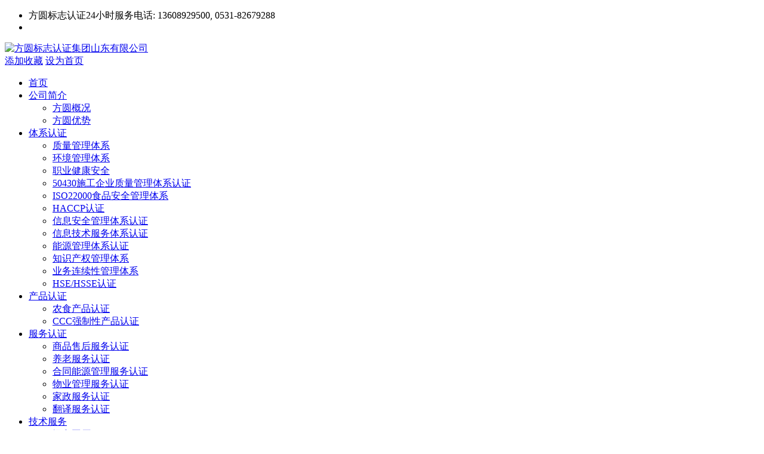

--- FILE ---
content_type: text/html
request_url: http://sdcqm.cn/a/xinwendongtai/xingyedongtai/126.html
body_size: 5171
content:
<!DOCTYPE html>
<html lang="zh-CN">
<head>
<meta charset="gbk">
<meta content='IE=edge' http-equiv='X-UA-Compatible'>
<title>CQM方圆浙江公司成功举办全国第二批民宿服务认证审查员培训班_方圆标志认证集团山东有限公司</title>
<meta name="keywords" content="CQM,方圆,浙江,公司,成功,举办,全国,第二批,民宿,服" />
<meta name="description" content="为响应中央一号文件提出的实施乡村休闲旅游精品工程，推动乡村民宿提质升级，进一步深入学习贯彻全国乡村民宿服务认证行业标准RB/T 081-2022《乡村服务民宿认证要求》，推动民宿服务认证工作高质量发展，方圆浙江公司在湖州德清举办全国第二批民宿服务认证审" />
<link href="/templets/moke8/css/reset.css" rel="stylesheet" type="text/css" />
<link href="/templets/moke8/css/style.css" rel="stylesheet" type="text/css" />
<link href="/templets/moke8/css/css.css" rel="stylesheet" type="text/css" />
</head>
<body>
<div class="top">
  <div class="header-top">
    <div class="headertopgundong">
      <div class="headertgddiv" >
        <div class="igddiv">
          <ul class="igdul">
            <li class="igdli"> 方圆标志认证24小时服务电话: 13608929500, 0531-82679288 </li>
            <li class="clearBoth"></li>
          </ul>
        </div>
      </div>
    </div>
    <span class="tabulousclear"></span> </div>
  <div class="header"> <a href="/" class="logo" title="方圆标志认证集团山东有限公司"> <img src="/templets/moke8/images/logo.png" alt="方圆标志认证集团山东有限公司"> </a>
    <div class="headerright">
      <div class="headertopsethome"> <a id="addfavorite" href="/" rel="sidebar">添加收藏</a> <a id="sethome" href="/">设为首页</a> </div>
      <div class="sitetime"> </div>
    </div>
  </div>
</div>
<div class="menu">
  <div class="menudiv">
    <ul class="menuul">
      <li class="menuli"><a href="/index.php">首页</a></li>
      <li class="menuli "> <a href="/a/zhongxinjianjie/" >公司简介</a>
        <ul class="nav_sub">
          
          <li> <a href="/a/zhongxinjianjie/zhongxingaikuang/">方圆概况</a> </li>
          
          <li> <a href="/a/zhongxinjianjie/zuzhijiagou/">方圆优势</a> </li>
          
        </ul>
      </li><li class="menuli "> <a href="/a/fuwuxiangmu/" >体系认证</a>
        <ul class="nav_sub">
          
          <li> <a href="/a/fuwuxiangmu/zhiliangguanlitixi/">质量管理体系</a> </li>
          
          <li> <a href="/a/fuwuxiangmu/huanjingguanlitixi/">环境管理体系</a> </li>
          
          <li> <a href="/a/fuwuxiangmu/zhiyejiankanganquan/">职业健康安全</a> </li>
          
          <li> <a href="/a/fuwuxiangmu/shiyou_shihuaQHSEzhiliangjiankangqua/">50430施工企业质量管理体系认证</a> </li>
          
          <li> <a href="/a/fuwuxiangmu/ISO22000shipinanquanguanlitixirenzhe/">ISO22000食品安全管理体系</a> </li>
          
          <li> <a href="/a/fuwuxiangmu/shipinanquanrenzheng/">HACCP认证</a> </li>
          
          <li> <a href="/a/fuwuxiangmu/xinxianquanguanlitixirenzheng/">信息安全管理体系认证</a> </li>
          
          <li> <a href="/a/fuwuxiangmu/xinxijishufuwutixirenzheng/">信息技术服务体系认证</a> </li>
          
          <li> <a href="/a/fuwuxiangmu/nenyuanguanlitixirenzheng/">能源管理体系认证</a> </li>
          
          <li> <a href="/a/fuwuxiangmu/zhishichanquanguanlitixi/">知识产权管理体系</a> </li>
          
          <li> <a href="/a/fuwuxiangmu/yewulianxuxingguanlitixi/">业务连续性管理体系</a> </li>
          
          <li> <a href="/a/fuwuxiangmu/HSE_HSSErenzheng/">HSE/HSSE认证</a> </li>
          
        </ul>
      </li><li class="menuli "> <a href="/a/chanpinrenzheng/list_42_1.html" >产品认证</a>
        <ul class="nav_sub">
          
          <li> <a href="/a/chanpinrenzheng/nongshichanpinrenzheng/">农食产品认证</a> </li>
          
          <li> <a href="/a/chanpinrenzheng/CCCrenzheng/">CCC强制性产品认证</a> </li>
          
        </ul>
      </li><li class="menuli "> <a href="/a/fuwurenzheng/" >服务认证</a>
        <ul class="nav_sub">
          
          <li> <a href="/a/fuwurenzheng/shangpinshouhoufuwurenzheng/">商品售后服务认证</a> </li>
          
          <li> <a href="/a/fuwurenzheng/yanglaofuwurenzheng/">养老服务认证</a> </li>
          
          <li> <a href="/a/fuwurenzheng/hetongnenyuanguanlifuwurenzheng/">合同能源管理服务认证</a> </li>
          
          <li> <a href="/a/fuwurenzheng/wuyeguanlifuwurenzheng/">物业管理服务认证</a> </li>
          
          <li> <a href="/a/fuwurenzheng/jiazhengfuwurenzheng/">家政服务认证</a> </li>
          
          <li> <a href="/a/fuwurenzheng/fanyifuwurenzheng/">翻译服务认证</a> </li>
          
        </ul>
      </li><li class="menuli "> <a href="/a/renzhengliucheng/" >技术服务</a>
        <ul class="nav_sub">
          
          <li> <a href="/a/renzhengliucheng/lvsegongchang/list_56_1.html">绿色工厂</a> </li>
          
          <li> <a href="/a/renzhengliucheng/lianghuaronghexuanguan/list_46_1.html">两化融合宣贯</a> </li>
          
          <li> <a href="/a/renzhengliucheng/CMMIruanjianchengshudumoxing/">CMMI软件成熟度模型</a> </li>
          
          <li> <a href="/a/renzhengliucheng/DCMMzixunpinggu/">DCMM咨询评估</a> </li>
          
          <li> <a href="/a/renzhengliucheng/gongyechanpinshengchanxukezheng/">工业产品生产许可证咨询</a> </li>
          
          <li> <a href="/a/renzhengliucheng/shiyanshizizhirendingCMAzixun/">实验室资质认定CMA咨询</a> </li>
          
          <li> <a href="/a/renzhengliucheng/gaoxinjishuqiyerending/">高新技术企业认定</a> </li>
          
          <li> <a href="/a/renzhengliucheng/shandongmingpaijishufuwu/">山东名牌技术服务</a> </li>
          
          <li> <a href="/a/renzhengliucheng/biaozhunhuafuwu_guobiaodibiaoxi/">标准化服务（国标地标行标）</a> </li>
          
          <li> <a href="/a/renzhengliucheng/jienenditanyewujieshao/">节能低碳业务介绍</a> </li>
          
          <li> <a href="/a/renzhengliucheng/jianceceliangshebeijiandingxiao/">检测测量设备检定校准</a> </li>
          
          <li> <a href="/a/renzhengliucheng/nashenyuanpeixun/">内审员培训</a> </li>
          
        </ul>
      </li><li class="menuli "> <a href="/a/guojirenzheng/" >国际认证</a>
        <ul class="nav_sub">
          
          <li> <a href="/a/guojirenzheng/IECExrenzheng/">IECEx认证</a> </li>
          
          <li> <a href="/a/guojirenzheng/guojirenzheng/">IQNET国际认证联盟</a> </li>
          
          <li> <a href="/a/guojirenzheng/FSSC22000_shipinanquantixirenzheng/">FSSC22000 食品安全体系认证</a> </li>
          
        </ul>
      </li><li class="menuli "> <a href="/a/wenjianxiazai/" >文件下载</a>
        <ul class="nav_sub">
          
          <li> <a href="/a/wenjianxiazai/shenqingshu/">合同及申请书</a> </li>
          
          <li> <a href="/a/wenjianxiazai/gongzhengxingshengming/">公正性声明</a> </li>
          
          <li> <a href="/a/wenjianxiazai/falvfagui/">法律法规</a> </li>
          
        </ul>
      </li>
    </ul>
    <div class="move-bg"></div>
  </div>
</div>

<div class="bannerny" style="background: url('/templets/moke8/images/20151109050032917.jpg') no-repeat scroll center 0;"> </div>
<div class="pagemain">
  <div class="pagemainl">
    <div class="pageltop">
      <div class="pageltoptit"> <img src="/templets/moke8/images/gmltimg.jpg" alt="行业动态" /> </div>
      <ul>
        
      </ul>
      <div class="listcatafooter"> </div>
    </div>
    <div class="pageltwo"> <a href="/a/lianxiwomen/"><img src="/templets/moke8/images/slideimg.jpg" alt="联系我们"></a> </div>
  </div>
  <div class="pagemainr">
    <div class="pagemainrtit">
      <div class="mianbaoxue">您的位置：<i class="iconfont" >&#xe600;</i><a href='http://www.sdcqm.cn//'>主页</a> > <a href='/a/xinwendongtai/'>新闻动态</a> > <a href='/a/xinwendongtai/xingyedongtai/'>行业动态</a> > </div>
    </div>
    <div class="pagecon">
      <h2 class="pagecontit"> CQM方圆浙江公司成功举办全国第二批民宿服务认证审查员培训班 </h2>
      <div class="pageconinfo"> 
        <script type="text/javascript" src="/templets/moke8/js/jquery.min.js"></script> 
        <small>时间:</small> 2023-04-26 14:03 <small>来源:</small> <small>点击:</small> <small id="hits"> 
        <script src="/plus/count.php?view=yes&aid=126&mid=1" type='text/javascript'language="javascript"></script> 
        </small>次 </div>
      <div class="intro">为响应中央一号文件提出的实施乡村休闲旅游精品工程，推动乡村民宿提质升级，进一步深入学习贯彻全国乡村民宿服务认证行业标准RB/T 081-2022《乡村服务民宿认证要求》，推动民宿服务认证工作高质量发展，方圆浙江公司在湖州德清举办全国第二批民宿服务认证审 </div>
      <div class="pagecontent">
        <div>
          <div style="text-align: justify;">　　<div>
	&nbsp; &nbsp;为响应中央一号文件提出的&ldquo;实施乡村休闲旅游精品工程，推动乡村民宿提质升级&rdquo;，进一步深入学习贯彻全国乡村民宿服务认证行业标准RB/T 081-2022《乡村服务民宿认证要求》，推动民宿服务认证工作高质量发展，方圆浙江公司在湖州德清举办全国第二批民宿服务认证审查员专业课程培训班。</div>
<div>
	&nbsp; &nbsp; &nbsp; 此次民宿服务认证审查员专业课程培训班的内容，依据中国认证认可协会(CCAA)发布的《认证培训课程自愿性备案实施方案》以及中国认证认可标准RB/T 081-2022《乡村民宿服务认证要求》等材料所制定。课程上，民宿服务认证国际联盟副秘书长王丽静围绕民宿发展历程和特征、民宿的标准化及其相关评定、RB/T 081-2022《乡村民宿服务认证要求》标准解读和民宿服务认证实施规则等四大内容展开详细讲解。</div>
<div>
	&nbsp; &nbsp; &nbsp; 在德清县市场监管局的大力支持和民宿的全力配合下，本次培训采用&ldquo;学践并行&rdquo;的教学模式，对秋田布谷、莫干山居图两家民宿开展学员的试认证评价作为课堂练习，全面加深了民宿服务认证审查员对RB/T 081-2022《乡村民宿服务认证要求》标准的理解和运用。审查员们纷纷表示，本次培训切实感受到了民宿认证国际联盟的专业水平。</div>
<div>
	&nbsp; &nbsp; &nbsp; 此次民宿服务认证审查员专业课程培训班，坚持&ldquo;精&rdquo;，立体式确保按需教学；坚持&ldquo;活&rdquo;，多维度丰富教学方式；坚持&ldquo;实&rdquo;，全方位注重培训效果，旨在规范民宿服务认证审查员工作细节，切实保证CNCA和CCAA对民宿服务认证审查员的相关要求落地，全面提高民宿服务认证审查员的法律意识、职业道德、专业素质和执业能力。</div>
<div>
	&nbsp; &nbsp; &nbsp; 方圆浙江公司将积极探索民宿服务认证技术，推广民宿服务认证经验，为各类组织、机构培养更多优质、专业的民宿服务认证审查人员，助力我国服务业高质量发展，配合乡村振兴、绿色发展战略。</div>
&nbsp;</div>
          <div style="text-align: justify;">&nbsp;</div>
          <div>&nbsp;</div>
        </div>
        <br />
      </div>
      <div id="pages" class="text-c"></div>
      <p style="margin:30px 0"> <strong>相关热词搜索：</strong> </p>
    </div>
  </div>
  <span class="tabulousclear"></span> </div>
<div class="ilink"> 友情链接 </div>
<div class="ilinklist">
  <ul>
    
    <li><a href='http://www.cnca.gov.cn/' target='_blank'><img src='/uploads/flink/未标题-1.gif' width='162' height='62' border='0'></a> </li>
    
    <li><a href='http://www.lvsezhizao.org.cn/' target='_blank'><img src='/uploads/flink/2104031523548819.jpg' width='162' height='62' border='0'></a> </li>
    
    <li><a href='http://www.dcmm.org.cn/' target='_blank'><img src='/uploads/flink/2104031533102420.jpg' width='162' height='62' border='0'></a> </li>
    
    <li><a href='http://www.samr.gov.cn/' target='_blank'><img src='/uploads/flink/.gif' width='162' height='62' border='0'></a> </li>
    
    <li><a href='http://www.ccaa.org.cn/' target='_blank'><img src='/uploads/flink/2010271523451032.jpg' width='162' height='62' border='0'></a> </li>
    
    <li><a href='http://www.miit.gov.cn/' target='_blank'><img src='/uploads/flink/2104031516298321.jpg' width='162' height='62' border='0'></a> </li>
    
  </ul>
</div>
<div class="footer">
  <div class="links"><a href="/" target="_blank">首页</a> <a href="/a/zhongxinjianjie/" target="_blank">公司简介</a><a href="/a/fuwuxiangmu/" target="_blank">体系认证</a><a href="/a/chanpinrenzheng/list_42_1.html" target="_blank">产品认证</a><a href="/a/fuwurenzheng/" target="_blank">服务认证</a><a href="/a/renzhengliucheng/" target="_blank">技术服务</a><a href="/a/guojirenzheng/" target="_blank">国际认证</a><a href="/a/wenjianxiazai/" target="_blank">文件下载</a> <span style="clear:both;"></span> </div>
  <p class="footertxt"> &nbsp;&nbsp;  &nbsp;地址： 济南市历山路146-6号省质监局老楼6楼 &nbsp; &nbsp; &nbsp; &nbsp;电话：0531-82679288  &nbsp</p>
</div>
<script src="/templets/moke8/js/jquery.min.js" type="text/javascript"></script> 
<script type="text/javascript" src="/templets/moke8/js/jquery.flexslider-min.js"></script> 
<script type="text/javascript" src="/templets/moke8/js/breakingnews.js"></script> 
<script type="text/javascript" src="/templets/moke8/js/jquery.jcarousellite.js"></script> 
<script type="text/javascript" src="/templets/moke8/js/jquery.Kslider-1.2.js"></script> 
<script type="text/javascript" src="/templets/moke8/js/tabulous.js"></script> 
<script type="text/javascript" src="/templets/moke8/js/jquery.movebg.js"></script> 
<script type="text/javascript" src="/templets/moke8/js/browser.js"></script> 
<script type="text/javascript" src="/templets/moke8/js/lib.min.js"></script> 
<script src="/templets/moke8/js/js.js" type="text/javascript"></script>
</body>
</html>